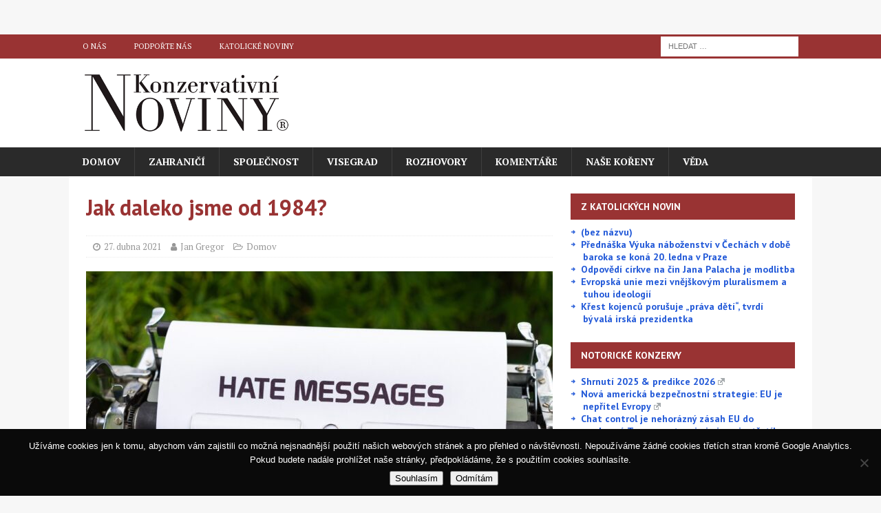

--- FILE ---
content_type: text/html; charset=utf-8
request_url: https://disqus.com/embed/comments/?base=default&f=konzervativni-noviny&t_i=9983%20https%3A%2F%2Fwww.konzervativninoviny.cz%2F%3Fp%3D9983&t_u=https%3A%2F%2Fwww.konzervativninoviny.cz%2Fjak-daleko-jsme-od-1984%2F&t_e=Jak%20daleko%20jsme%20od%201984%3F&t_d=Jak%20daleko%20jsme%20od%201984%3F%20%E2%80%93%20Konzervativn%C3%AD%20noviny&t_t=Jak%20daleko%20jsme%20od%201984%3F&s_o=default
body_size: 8237
content:
<!DOCTYPE html>

<html lang="cs" dir="ltr" class="not-supported type-">

<head>
    <title>Komentáře na Disqus</title>

    
    <meta name="viewport" content="width=device-width, initial-scale=1, maximum-scale=1, user-scalable=no">
    <meta http-equiv="X-UA-Compatible" content="IE=edge"/>

    <style>
        .alert--warning {
            border-radius: 3px;
            padding: 10px 15px;
            margin-bottom: 10px;
            background-color: #FFE070;
            color: #A47703;
        }

        .alert--warning a,
        .alert--warning a:hover,
        .alert--warning strong {
            color: #A47703;
            font-weight: bold;
        }

        .alert--error p,
        .alert--warning p {
            margin-top: 5px;
            margin-bottom: 5px;
        }
        
        </style>
    
    <style>
        
        html, body {
            overflow-y: auto;
            height: 100%;
        }
        

        #error {
            display: none;
        }

        .clearfix:after {
            content: "";
            display: block;
            height: 0;
            clear: both;
            visibility: hidden;
        }

        
    </style>

</head>
<body>
    

    
    <div id="error" class="alert--error">
        <p>Disqus aplikaci se nepodařilo zobrazit. Jste-li administrátor, prosím shlédněte náš<a href="https://docs.disqus.com/help/83/"> návod co dělat při těchto potížích</a>.</p>
    </div>

    
    <script type="text/json" id="disqus-forumData">{"session":{"canModerate":false,"audienceSyncVerified":false,"canReply":true,"mustVerify":false,"recaptchaPublicKey":"6LfHFZceAAAAAIuuLSZamKv3WEAGGTgqB_E7G7f3","mustVerifyEmail":false},"forum":{"aetBannerConfirmation":null,"founder":"244079301","twitterName":null,"commentsLinkOne":"1 koment\u00e1\u0159","guidelines":null,"disableDisqusBrandingOnPolls":false,"commentsLinkZero":"\u017d\u00e1dn\u00e9 koment\u00e1\u0159e","disableDisqusBranding":false,"id":"konzervativni-noviny","createdAt":"2020-06-28T12:54:02.860661","category":"News","aetBannerEnabled":false,"aetBannerTitle":null,"raw_guidelines":null,"initialCommentCount":null,"votingType":null,"daysUnapproveNewUsers":null,"installCompleted":true,"moderatorBadgeText":"","commentPolicyText":"Redakce si vyhrazuje pr\u00e1vo mazat p\u0159\u00edsp\u011bvky poru\u0161uj\u00edc\u00ed pravidla slu\u0161nosti, p\u0159\u00edpadn\u011b blokovat opakovan\u00e9 h\u0159\u00ed\u0161n\u00edky.","aetEnabled":false,"channel":null,"sort":4,"description":null,"organizationHasBadges":true,"newPolicy":true,"raw_description":null,"customFont":null,"language":"cs","adsReviewStatus":1,"commentsPlaceholderTextEmpty":null,"daysAlive":0,"forumCategory":{"date_added":"2016-01-28T01:54:31","id":7,"name":"News"},"linkColor":null,"colorScheme":"light","pk":"6222607","commentsPlaceholderTextPopulated":null,"permissions":{},"commentPolicyLink":null,"aetBannerDescription":null,"favicon":{"permalink":"https://disqus.com/api/forums/favicons/konzervativni-noviny.jpg","cache":"//a.disquscdn.com/1763052994/images/favicon-default.png"},"name":"Konzervativn\u00ed noviny ","commentsLinkMultiple":"Koment\u00e1\u0159\u016f: {num}","settings":{"threadRatingsEnabled":false,"adsDRNativeEnabled":false,"behindClickEnabled":false,"disable3rdPartyTrackers":false,"adsVideoEnabled":false,"adsProductVideoEnabled":false,"adsPositionBottomEnabled":false,"ssoRequired":false,"contextualAiPollsEnabled":false,"unapproveLinks":true,"adsPositionRecommendationsEnabled":false,"adsEnabled":false,"adsProductLinksThumbnailsEnabled":false,"hasCustomAvatar":false,"organicDiscoveryEnabled":true,"adsProductDisplayEnabled":false,"adsProductLinksEnabled":false,"audienceSyncEnabled":false,"threadReactionsEnabled":true,"linkAffiliationEnabled":true,"adsPositionAiPollsEnabled":false,"disableSocialShare":false,"adsPositionTopEnabled":false,"adsProductStoriesEnabled":false,"sidebarEnabled":false,"adultContent":false,"allowAnonVotes":false,"gifPickerEnabled":true,"mustVerify":true,"badgesEnabled":false,"mustVerifyEmail":true,"allowAnonPost":false,"unapproveNewUsersEnabled":false,"mediaembedEnabled":true,"aiPollsEnabled":false,"userIdentityDisabled":false,"adsPositionPollEnabled":false,"discoveryLocked":false,"validateAllPosts":false,"adsSettingsLocked":false,"isVIP":false,"adsPositionInthreadEnabled":false},"organizationId":4515732,"typeface":"sans-serif","url":"https://www.konzervativninoviny.cz","daysThreadAlive":0,"avatar":{"small":{"permalink":"https://disqus.com/api/forums/avatars/konzervativni-noviny.jpg?size=32","cache":"//a.disquscdn.com/1763052994/images/noavatar32.png"},"large":{"permalink":"https://disqus.com/api/forums/avatars/konzervativni-noviny.jpg?size=92","cache":"//a.disquscdn.com/1763052994/images/noavatar92.png"}},"signedUrl":"https://disq.us/?url=https%3A%2F%2Fwww.konzervativninoviny.cz&key=CWxPHA1kpjmDDzQsPcjzDQ"}}</script>

    <div id="postCompatContainer"><div class="comment__wrapper"><div class="comment__name clearfix"><img class="comment__avatar" src="https://c.disquscdn.com/uploads/users/11545/8706/avatar92.jpg?1428604564" width="32" height="32" /><strong><a href="">pavel v</a></strong> &bull; před 4 roky
        </div><div class="comment__content"><p>Jan Gregor se narodil v roce 1975. Nemá tedy zkušenost s komunistickou totalitou. Jinak by se neodvážil srovnávat náš politický režim s tím, co popsal Orwell v románu 1984. Já jsem však totalitu zažil. Charakteristická byla permanentní atmosféra strachu a vzájemné nedůvěry mezi lidmi. Jaké bylo moje překvapení, když jsem po roce 1989 zjistil, že můj přítel byl agentem StB. Vystoupit veřejně s názorem, který by kritizoval vládnoucí režim, nepřipadalo v úvahu. Okamžitě následovaly sankce. Proto vznikl VONS - komunisté zaměřili perzekuci na málo známé lidi, kde nehrozila kritika ze strany OBSE. Román 1984 se hodně podobal skutečnosti. Pokud Jan Gregor srovnává současný stav s románem 1984, dopouští se urážky lidí, kteří v totalitě trpěli. Doporučil bych mu jako ozdravnou kůru pro jeho svědomí rok v Severní Koreji.</p></div></div><div class="comment__wrapper"><div class="comment__name clearfix"><img class="comment__avatar" src="https://c.disquscdn.com/uploads/users/36276/785/avatar92.jpg?1671983223" width="32" height="32" /><strong><a href="">Peter</a></strong> &bull; před 4 roky
        </div><div class="comment__content"><p>Tak v prvom rade, autor iba kladie rečnícku otázku v titulku, viac Orwellov román nespomína.<br>Ak ste teda správne spravodajsky popracovali a rok jeho narodenia sedí, tak má skúsenosť s režimom pred rokom 1989. Násťroční už vedia a vidia...<br>A ozdravná kúra v KĽDR by nezaškodila vám, nakoĺko obhajovať všetok ten marazmus jeho bagatelizovaním, no to chce dobrý žalúdok.</p></div></div><div class="comment__wrapper"><div class="comment__name clearfix"><img class="comment__avatar" src="//a.disquscdn.com/1763052994/images/noavatar92.png" width="32" height="32" /><strong><a href="">Stanislav Kneifl</a></strong> &bull; před 4 roky
        </div><div class="comment__content"><p>Podle organizace The Free Speech Union je za posledních 6 let jen v Anglii a Walesu evidováno 120 tisíc tzv. non crime hate incidents (verbálních incidentů z nenávisti), které neporušují žádný zákon. Kvůli nim jsou však lidé policejně vyšetřováni a tyto incidenty zůstávají v jejich záznamech, takže firma, která je např. zvažuje zaměstnat, si je může vyjet a přijetí si rozmyslet.</p></div></div><div class="comment__wrapper"><div class="comment__name clearfix"><img class="comment__avatar" src="https://c.disquscdn.com/uploads/users/11545/8706/avatar92.jpg?1428604564" width="32" height="32" /><strong><a href="">pavel v</a></strong> &bull; před 4 roky
        </div><div class="comment__content"><p>Policejní záznamy, o nichž mluvíte, pokud vůbec existují, nejsou veřejné.</p></div></div><div class="comment__wrapper"><div class="comment__name clearfix"><img class="comment__avatar" src="https://c.disquscdn.com/uploads/users/11999/7225/avatar92.jpg?1629843001" width="32" height="32" /><strong><a href="">Stanislav Kneifl</a></strong> &bull; před 4 roky
        </div><div class="comment__content"><p>Vy si tu naši svobodnou západní civilizaci příliš idealizujete.<br>.<br><a href="https://disq.us/url?url=https%3A%2F%2Fwww.app.college.police.uk%2Fapp-content%2Fmajor-investigation-and-public-protection%2Fhate-crime%2Fresponding-to-non-crime-hate-incidents%2F%23recording-non-crime-hate-incidents%3AypUBPoxS_rLvv38Ai2f6LYAdfSM&amp;cuid=6222607" rel="nofollow noopener" target="_blank" title="https://www.app.college.police.uk/app-content/major-investigation-and-public-protection/hate-crime/responding-to-non-crime-hate-incidents/#recording-non-crime-hate-incidents">https://www.app.college.pol...</a></p><p>Doporučuji zejména poslední odstavec:</p><p>Disclosure and Barring Service checks<br>A current or prospective employer may request an enhanced Disclosure and Barring Service (DBS) check as part of their employment and/or recruitment processes. This may include records relating to non-crime hate incidents.</p></div></div><div class="comment__wrapper"><div class="comment__name clearfix"><img class="comment__avatar" src="//a.disquscdn.com/1763052994/images/noavatar92.png" width="32" height="32" /><strong><a href="">Stanislav Kneifl</a></strong> &bull; před 4 roky
        </div><div class="comment__content"><p>Není třeba jezdit tak daleko. Ve Skotsku už jsou trestné i slovní projevy pronesené v soukromí, takže stačí nedat si pozor na ústa před dostatečně uvědomělou ratolestí a máte problém. To za komunismu ještě mohli lidé doma říkat, co chtěli.<br>V Německu velká část obyvatel uvádí, že se bojí před ostatními lidmi projevit svůj názor.<br>V Americe 15 % Trumpových voličů uvedlo, že se ke své volbě nemohou přiznat ani uvnitř rodiny.<br>Ještě v románu 1984 nejsme, ale už to není daleko...</p></div></div><div class="comment__wrapper"><div class="comment__name clearfix"><img class="comment__avatar" src="https://c.disquscdn.com/uploads/users/11545/8706/avatar92.jpg?1428604564" width="32" height="32" /><strong><a href="">pavel v</a></strong> &bull; před 4 roky
        </div><div class="comment__content"><p>Nixonova a Kissingerova politika détente vyvrcholila v roce 1975 konferencí o bezpečnosti a spolupráci v Evropě, která vypracovala Helsinské dohody. Jejich obsahem byla i lidská práva. Západ toho využíval, aby ukázal, že občané "socialistického tábora" jsou fakticky něco jako otroci. V Rudém právu byl opačný narativ. Podle něj porušoval lidská práva Západ a to především v USA, kde "Američané bili černochy a indiány". V roce 1972 navštívila Československo černá feministická aktivistka Angela Davisová a komunistická strana s ní uspořádala řadu mítinků, aby se "pracující lid dozvěděl o porušování lidských práv v USA" z první ruky. Davisová nebyla jediná. Řada levicových novinářů psala o nedostatcích západní demokracie. Tyto články byly hojně využívány komunistickou propagandou. Dodávaly jí věrohodnosti - vždyť ta propaganda jen citovala to, k čemu se Američané sami přiznávali.</p><p>Válečné napadení Ukrajiny a anšlus Krymu znamenalo návrat studené války, které se dnes říká válka hybridní. Rusko opět kritizuje Západ jako nespravedlivou společnost. Vy v této válce plníte úlohu Angely Davisové. Trpícími pro změnu nejsou v USA černoši, nýbrž bílí "pracující". Averze vůči Západu je však u vás a vašich čtenářů stále stejná.</p></div></div><div class="comment__wrapper"><div class="comment__name clearfix"><img class="comment__avatar" src="//a.disquscdn.com/1763052994/images/noavatar92.png" width="32" height="32" /><strong><a href="">Stanislav Kneifl</a></strong> &bull; před 4 roky
        </div><div class="comment__content"><p>Opět jste zapomněl pátou kolonu. Měl byste si zopakovat školení z diskusního whataboutismu...</p></div></div><div class="comment__wrapper"><div class="comment__name clearfix"><img class="comment__avatar" src="https://c.disquscdn.com/uploads/users/11545/8706/avatar92.jpg?1428604564" width="32" height="32" /><strong><a href="">pavel v</a></strong> &bull; před 4 roky
        </div><div class="comment__content"><p>Výraz whataboutismus se proslavil dobách studené války a byl to argumentační faul hojně používaný Ruskem. Ideálně ho vystihuje tento dobový vtip: "USA: Kolik je v SSSR plat kvalifikovaného dělníka? SSSR: A vy zase bijete černochy." Takže jestli jsem vás dobře pochopil, já používám whataboutismus naruby - obhajuji dekadentní Západ proti vašemu nevinnému Rusku úhybným manévrem.</p><p>Uvědomujete si vůbec, že Rusko proti nám vede hybridní válku a že vy jste v té válce jeho spojencem? Opravdu si myslíte, že jsme blízko totality líčené v románu 1984, jak píše autor? Vždyť on sám popisuje případy, kdy byl člověk obviněný LGBT aktivisty soudem osvobozen. Avšak v románě 1984 má totalitní moc soudy ve svých drápech. Uznejte už konečně, že pokud si autor myslí, že Západ má totalitní systém, je zcela mimo.</p></div></div><div class="comment__wrapper"><div class="comment__name clearfix"><img class="comment__avatar" src="//a.disquscdn.com/1763052994/images/noavatar92.png" width="32" height="32" /><strong><a href="">Stanislav Kneifl</a></strong> &bull; před 4 roky
        </div><div class="comment__content"><p>Whataboutismus tedy přesně odpovídá tomu, co tady předvádíte vy. EU omezuje svobodu projevu? Rusové vedou hybridní válku. V Americe levice ovládla univerzity a zabetonovává své pozice u moci? Rusové vedou hybridní válku. Trump není fašista? Rusové vedou hybridní válku. QED.</p></div></div><div class="comment__wrapper"><div class="comment__name clearfix"><img class="comment__avatar" src="https://c.disquscdn.com/uploads/users/11545/8706/avatar92.jpg?1428604564" width="32" height="32" /><strong><a href="">pavel v</a></strong> &bull; před 4 roky
        </div><div class="comment__content"><p>Pane Kneifle, podstata whataboutismu používaného komunisty byla jiná. Když západní politici upozorňovali na nespravedlnosti komunismu, komunisté odpovídali upozorněním na nespravedlnosti z americké historie, které v té době již neexistovaly. Jako v tomto vtipu: "Manžel: Opravdu si nemůžeme dovolit norkový kožich. Pracuji 12 hodin denně a i tak máme sotva na nájem. Manželka: A na tu mladou servírku před desíti lety jsi peníze měl, co?"</p><p>Vy tvrdíte, že Západ se blíží k totalitě, ale o Rusku se slovem nezmíníte. Já říkám: Jestli jsou na Západě nějaké problémy, tak v Rusku jsou 100x větší. Tak proč podporujete ruskou kritiku Západu?</p></div></div><div class="comment__wrapper"><div class="comment__name clearfix"><img class="comment__avatar" src="//a.disquscdn.com/1763052994/images/noavatar92.png" width="32" height="32" /><strong><a href="">Stanislav Kneifl</a></strong> &bull; před 4 roky
        </div><div class="comment__content"><p>A já říkám: jestli nám Rusko působí nějaké problémy, tak západní progresivismus působí 100x větší. A tohle číslo je z mé i vaší strany pouhý názor, nikoli fakt. Proto bych doporučoval, ať se každý věnujeme tomu, co považujeme za větší problém...</p></div></div><div class="comment__wrapper"><div class="comment__name clearfix"><img class="comment__avatar" src="https://c.disquscdn.com/uploads/users/13567/908/avatar92.jpg?1418588726" width="32" height="32" /><strong><a href="">Vitezslav</a></strong> &bull; před 4 roky
        </div><div class="comment__content"><p>Le  Pen vyhrála volby, bohužel ty volby budou zfixlovane aby nevyhrala. Četli jste to o těch důstojníci co chtějí udělat puč na macrona ? Jsme už ve válce, ale media vám to ještě neřekla.</p></div></div><div class="comment__wrapper"><div class="comment__name clearfix"><img class="comment__avatar" src="https://c.disquscdn.com/uploads/users/11545/8706/avatar92.jpg?1428604564" width="32" height="32" /><strong><a href="">pavel v</a></strong> &bull; před 4 roky
        </div><div class="comment__content"><p>Autor umně mate čtenáře. Říká, že Evropská komise chce rozšířit katalog nenávistných prohlášení o takové, které jsou zaměřeny proti sexuálním menšinám. Jako příklad však uvádí materiál Rady Evropy. Rada Evropy však s EU nemá nic společného. Jejím členem je i Rusko.</p><p>V Evropské komisi je specialistkou na danou problematiku naše Věra Jourová. Dezinformační weby ji nazývají "královnou cenzury". Největší objem nenávisti se objevuje na internetu, zejména pak na sociálních sítích. V minulosti sociální sítě přijaly etický kodex vycházející z rozhodnutí Rady EU  2008/913/SVV. Na téma hate speech je tam uvedeno:</p><p>Určité formy chování nastíněné níže jsou trestné jako trestné činy:</p><p>- veřejné podněcování k násilí nebo nenávisti namířené proti skupině osob nebo proti příslušníkovi této skupiny vymezené podle rasy, barvy pleti, náboženského vyznání nebo národnostního či etnického původu;</p><p>- výše uvedený trestný čin, pokud je proveden prostřednictvím veřejného rozšiřování nebo distribuce tiskovin, obrazového nebo jiného materiálu;</p><p>-veřejné schvalování, popírání nebo hrubé zlehčování zločinů genocidia, zločinů proti lidskosti a válečných zločinů vymezených ve statutu Mezinárodního trestního soudu (články 6, 7 a 8) a zločinů vymezených ve článku 6 Charty Mezinárodního vojenského tribunálu, jsou-li projevy jednání takové, že mohou vést k podněcování k násilí nebo nenávisti proti této skupině osob nebo proti příslušníkovi této skupiny.</p><p>Nově Evropsaká komise vydala návrh na potírání vadného obsahu na internetu Akt o digitálních službách. Ten rozlišuje mezi nezákonným obsahem a škodlivým obsahem. Nezákonný obsah (dětská pornografie, terorismus, rasismus, drogy) bude síť povinna neprodleně mazat. Škodlivý obsah (dezinformace) mazán nebude, sociální síť však bude povinna zamezit jeho šíření. Sociální sítě nebudou povinny vadný obsah vyhledávat, ale budou muset reagovat na upozornění. Proti smazání či blokování obsahu se jeho autor bude moci odvolat k národnímu regulátorovi (soudu).</p><p>Závěrem: Evropská unie nepřijala žádnou směrnici definující nenávistný projev vůči LGBTQ komunitě.</p><p>In IUSTITIA provedla průzkum a vydala zprávu NENÁVIST NA SOCIÁLNÍCH SÍTÍCH (k dohledání na internetu). Výsledky: 37% - nenávist vůči uprchlíkům, 24% - nenávist vůči muslimům nebo židům, 19% proti Romům, 15% - politické přesvědčení, 1 případ -sexuální orientace.</p><p>Ukázka (video): "Stoupá rom za romem, sieg heil. sieg heil, komínovým otvorem, sieg heil, sieg heil." Nebo další: "Plynové komory místo podpory je vaše poslední stanice. Kurvy černý spadla klec, čeká na vás všechny pec."</p></div></div><div class="comment__wrapper"><div class="comment__name clearfix"><img class="comment__avatar" src="https://c.disquscdn.com/uploads/users/11999/7225/avatar92.jpg?1629843001" width="32" height="32" /><strong><a href="">Stanislav Kneifl</a></strong> &bull; před 4 roky
        </div><div class="comment__content"><p>Jste si úplně jistý, že názor EK na to, co všechno je hate speech, se od roku 2008 neposunul ani o milimetr?</p></div></div><div class="comment__wrapper"><div class="comment__name clearfix"><img class="comment__avatar" src="https://c.disquscdn.com/uploads/users/11545/8706/avatar92.jpg?1428604564" width="32" height="32" /><strong><a href="">pavel v</a></strong> &bull; před 4 roky
        </div><div class="comment__content"><p>And what about you?</p></div></div></div>


    <div id="fixed-content"></div>

    
        <script type="text/javascript">
          var embedv2assets = window.document.createElement('script');
          embedv2assets.src = 'https://c.disquscdn.com/embedv2/latest/embedv2.js';
          embedv2assets.async = true;

          window.document.body.appendChild(embedv2assets);
        </script>
    



    
</body>
</html>


--- FILE ---
content_type: text/html; charset=utf-8
request_url: https://www.google.com/recaptcha/api2/anchor?ar=1&k=6Le5WqUrAAAAAIZNzEFtj_UaVepzdkj3Ultjkqha&co=aHR0cHM6Ly93d3cua29uemVydmF0aXZuaW5vdmlueS5jejo0NDM.&hl=en&v=PoyoqOPhxBO7pBk68S4YbpHZ&size=invisible&anchor-ms=20000&execute-ms=30000&cb=vjlha426617q
body_size: 49268
content:
<!DOCTYPE HTML><html dir="ltr" lang="en"><head><meta http-equiv="Content-Type" content="text/html; charset=UTF-8">
<meta http-equiv="X-UA-Compatible" content="IE=edge">
<title>reCAPTCHA</title>
<style type="text/css">
/* cyrillic-ext */
@font-face {
  font-family: 'Roboto';
  font-style: normal;
  font-weight: 400;
  font-stretch: 100%;
  src: url(//fonts.gstatic.com/s/roboto/v48/KFO7CnqEu92Fr1ME7kSn66aGLdTylUAMa3GUBHMdazTgWw.woff2) format('woff2');
  unicode-range: U+0460-052F, U+1C80-1C8A, U+20B4, U+2DE0-2DFF, U+A640-A69F, U+FE2E-FE2F;
}
/* cyrillic */
@font-face {
  font-family: 'Roboto';
  font-style: normal;
  font-weight: 400;
  font-stretch: 100%;
  src: url(//fonts.gstatic.com/s/roboto/v48/KFO7CnqEu92Fr1ME7kSn66aGLdTylUAMa3iUBHMdazTgWw.woff2) format('woff2');
  unicode-range: U+0301, U+0400-045F, U+0490-0491, U+04B0-04B1, U+2116;
}
/* greek-ext */
@font-face {
  font-family: 'Roboto';
  font-style: normal;
  font-weight: 400;
  font-stretch: 100%;
  src: url(//fonts.gstatic.com/s/roboto/v48/KFO7CnqEu92Fr1ME7kSn66aGLdTylUAMa3CUBHMdazTgWw.woff2) format('woff2');
  unicode-range: U+1F00-1FFF;
}
/* greek */
@font-face {
  font-family: 'Roboto';
  font-style: normal;
  font-weight: 400;
  font-stretch: 100%;
  src: url(//fonts.gstatic.com/s/roboto/v48/KFO7CnqEu92Fr1ME7kSn66aGLdTylUAMa3-UBHMdazTgWw.woff2) format('woff2');
  unicode-range: U+0370-0377, U+037A-037F, U+0384-038A, U+038C, U+038E-03A1, U+03A3-03FF;
}
/* math */
@font-face {
  font-family: 'Roboto';
  font-style: normal;
  font-weight: 400;
  font-stretch: 100%;
  src: url(//fonts.gstatic.com/s/roboto/v48/KFO7CnqEu92Fr1ME7kSn66aGLdTylUAMawCUBHMdazTgWw.woff2) format('woff2');
  unicode-range: U+0302-0303, U+0305, U+0307-0308, U+0310, U+0312, U+0315, U+031A, U+0326-0327, U+032C, U+032F-0330, U+0332-0333, U+0338, U+033A, U+0346, U+034D, U+0391-03A1, U+03A3-03A9, U+03B1-03C9, U+03D1, U+03D5-03D6, U+03F0-03F1, U+03F4-03F5, U+2016-2017, U+2034-2038, U+203C, U+2040, U+2043, U+2047, U+2050, U+2057, U+205F, U+2070-2071, U+2074-208E, U+2090-209C, U+20D0-20DC, U+20E1, U+20E5-20EF, U+2100-2112, U+2114-2115, U+2117-2121, U+2123-214F, U+2190, U+2192, U+2194-21AE, U+21B0-21E5, U+21F1-21F2, U+21F4-2211, U+2213-2214, U+2216-22FF, U+2308-230B, U+2310, U+2319, U+231C-2321, U+2336-237A, U+237C, U+2395, U+239B-23B7, U+23D0, U+23DC-23E1, U+2474-2475, U+25AF, U+25B3, U+25B7, U+25BD, U+25C1, U+25CA, U+25CC, U+25FB, U+266D-266F, U+27C0-27FF, U+2900-2AFF, U+2B0E-2B11, U+2B30-2B4C, U+2BFE, U+3030, U+FF5B, U+FF5D, U+1D400-1D7FF, U+1EE00-1EEFF;
}
/* symbols */
@font-face {
  font-family: 'Roboto';
  font-style: normal;
  font-weight: 400;
  font-stretch: 100%;
  src: url(//fonts.gstatic.com/s/roboto/v48/KFO7CnqEu92Fr1ME7kSn66aGLdTylUAMaxKUBHMdazTgWw.woff2) format('woff2');
  unicode-range: U+0001-000C, U+000E-001F, U+007F-009F, U+20DD-20E0, U+20E2-20E4, U+2150-218F, U+2190, U+2192, U+2194-2199, U+21AF, U+21E6-21F0, U+21F3, U+2218-2219, U+2299, U+22C4-22C6, U+2300-243F, U+2440-244A, U+2460-24FF, U+25A0-27BF, U+2800-28FF, U+2921-2922, U+2981, U+29BF, U+29EB, U+2B00-2BFF, U+4DC0-4DFF, U+FFF9-FFFB, U+10140-1018E, U+10190-1019C, U+101A0, U+101D0-101FD, U+102E0-102FB, U+10E60-10E7E, U+1D2C0-1D2D3, U+1D2E0-1D37F, U+1F000-1F0FF, U+1F100-1F1AD, U+1F1E6-1F1FF, U+1F30D-1F30F, U+1F315, U+1F31C, U+1F31E, U+1F320-1F32C, U+1F336, U+1F378, U+1F37D, U+1F382, U+1F393-1F39F, U+1F3A7-1F3A8, U+1F3AC-1F3AF, U+1F3C2, U+1F3C4-1F3C6, U+1F3CA-1F3CE, U+1F3D4-1F3E0, U+1F3ED, U+1F3F1-1F3F3, U+1F3F5-1F3F7, U+1F408, U+1F415, U+1F41F, U+1F426, U+1F43F, U+1F441-1F442, U+1F444, U+1F446-1F449, U+1F44C-1F44E, U+1F453, U+1F46A, U+1F47D, U+1F4A3, U+1F4B0, U+1F4B3, U+1F4B9, U+1F4BB, U+1F4BF, U+1F4C8-1F4CB, U+1F4D6, U+1F4DA, U+1F4DF, U+1F4E3-1F4E6, U+1F4EA-1F4ED, U+1F4F7, U+1F4F9-1F4FB, U+1F4FD-1F4FE, U+1F503, U+1F507-1F50B, U+1F50D, U+1F512-1F513, U+1F53E-1F54A, U+1F54F-1F5FA, U+1F610, U+1F650-1F67F, U+1F687, U+1F68D, U+1F691, U+1F694, U+1F698, U+1F6AD, U+1F6B2, U+1F6B9-1F6BA, U+1F6BC, U+1F6C6-1F6CF, U+1F6D3-1F6D7, U+1F6E0-1F6EA, U+1F6F0-1F6F3, U+1F6F7-1F6FC, U+1F700-1F7FF, U+1F800-1F80B, U+1F810-1F847, U+1F850-1F859, U+1F860-1F887, U+1F890-1F8AD, U+1F8B0-1F8BB, U+1F8C0-1F8C1, U+1F900-1F90B, U+1F93B, U+1F946, U+1F984, U+1F996, U+1F9E9, U+1FA00-1FA6F, U+1FA70-1FA7C, U+1FA80-1FA89, U+1FA8F-1FAC6, U+1FACE-1FADC, U+1FADF-1FAE9, U+1FAF0-1FAF8, U+1FB00-1FBFF;
}
/* vietnamese */
@font-face {
  font-family: 'Roboto';
  font-style: normal;
  font-weight: 400;
  font-stretch: 100%;
  src: url(//fonts.gstatic.com/s/roboto/v48/KFO7CnqEu92Fr1ME7kSn66aGLdTylUAMa3OUBHMdazTgWw.woff2) format('woff2');
  unicode-range: U+0102-0103, U+0110-0111, U+0128-0129, U+0168-0169, U+01A0-01A1, U+01AF-01B0, U+0300-0301, U+0303-0304, U+0308-0309, U+0323, U+0329, U+1EA0-1EF9, U+20AB;
}
/* latin-ext */
@font-face {
  font-family: 'Roboto';
  font-style: normal;
  font-weight: 400;
  font-stretch: 100%;
  src: url(//fonts.gstatic.com/s/roboto/v48/KFO7CnqEu92Fr1ME7kSn66aGLdTylUAMa3KUBHMdazTgWw.woff2) format('woff2');
  unicode-range: U+0100-02BA, U+02BD-02C5, U+02C7-02CC, U+02CE-02D7, U+02DD-02FF, U+0304, U+0308, U+0329, U+1D00-1DBF, U+1E00-1E9F, U+1EF2-1EFF, U+2020, U+20A0-20AB, U+20AD-20C0, U+2113, U+2C60-2C7F, U+A720-A7FF;
}
/* latin */
@font-face {
  font-family: 'Roboto';
  font-style: normal;
  font-weight: 400;
  font-stretch: 100%;
  src: url(//fonts.gstatic.com/s/roboto/v48/KFO7CnqEu92Fr1ME7kSn66aGLdTylUAMa3yUBHMdazQ.woff2) format('woff2');
  unicode-range: U+0000-00FF, U+0131, U+0152-0153, U+02BB-02BC, U+02C6, U+02DA, U+02DC, U+0304, U+0308, U+0329, U+2000-206F, U+20AC, U+2122, U+2191, U+2193, U+2212, U+2215, U+FEFF, U+FFFD;
}
/* cyrillic-ext */
@font-face {
  font-family: 'Roboto';
  font-style: normal;
  font-weight: 500;
  font-stretch: 100%;
  src: url(//fonts.gstatic.com/s/roboto/v48/KFO7CnqEu92Fr1ME7kSn66aGLdTylUAMa3GUBHMdazTgWw.woff2) format('woff2');
  unicode-range: U+0460-052F, U+1C80-1C8A, U+20B4, U+2DE0-2DFF, U+A640-A69F, U+FE2E-FE2F;
}
/* cyrillic */
@font-face {
  font-family: 'Roboto';
  font-style: normal;
  font-weight: 500;
  font-stretch: 100%;
  src: url(//fonts.gstatic.com/s/roboto/v48/KFO7CnqEu92Fr1ME7kSn66aGLdTylUAMa3iUBHMdazTgWw.woff2) format('woff2');
  unicode-range: U+0301, U+0400-045F, U+0490-0491, U+04B0-04B1, U+2116;
}
/* greek-ext */
@font-face {
  font-family: 'Roboto';
  font-style: normal;
  font-weight: 500;
  font-stretch: 100%;
  src: url(//fonts.gstatic.com/s/roboto/v48/KFO7CnqEu92Fr1ME7kSn66aGLdTylUAMa3CUBHMdazTgWw.woff2) format('woff2');
  unicode-range: U+1F00-1FFF;
}
/* greek */
@font-face {
  font-family: 'Roboto';
  font-style: normal;
  font-weight: 500;
  font-stretch: 100%;
  src: url(//fonts.gstatic.com/s/roboto/v48/KFO7CnqEu92Fr1ME7kSn66aGLdTylUAMa3-UBHMdazTgWw.woff2) format('woff2');
  unicode-range: U+0370-0377, U+037A-037F, U+0384-038A, U+038C, U+038E-03A1, U+03A3-03FF;
}
/* math */
@font-face {
  font-family: 'Roboto';
  font-style: normal;
  font-weight: 500;
  font-stretch: 100%;
  src: url(//fonts.gstatic.com/s/roboto/v48/KFO7CnqEu92Fr1ME7kSn66aGLdTylUAMawCUBHMdazTgWw.woff2) format('woff2');
  unicode-range: U+0302-0303, U+0305, U+0307-0308, U+0310, U+0312, U+0315, U+031A, U+0326-0327, U+032C, U+032F-0330, U+0332-0333, U+0338, U+033A, U+0346, U+034D, U+0391-03A1, U+03A3-03A9, U+03B1-03C9, U+03D1, U+03D5-03D6, U+03F0-03F1, U+03F4-03F5, U+2016-2017, U+2034-2038, U+203C, U+2040, U+2043, U+2047, U+2050, U+2057, U+205F, U+2070-2071, U+2074-208E, U+2090-209C, U+20D0-20DC, U+20E1, U+20E5-20EF, U+2100-2112, U+2114-2115, U+2117-2121, U+2123-214F, U+2190, U+2192, U+2194-21AE, U+21B0-21E5, U+21F1-21F2, U+21F4-2211, U+2213-2214, U+2216-22FF, U+2308-230B, U+2310, U+2319, U+231C-2321, U+2336-237A, U+237C, U+2395, U+239B-23B7, U+23D0, U+23DC-23E1, U+2474-2475, U+25AF, U+25B3, U+25B7, U+25BD, U+25C1, U+25CA, U+25CC, U+25FB, U+266D-266F, U+27C0-27FF, U+2900-2AFF, U+2B0E-2B11, U+2B30-2B4C, U+2BFE, U+3030, U+FF5B, U+FF5D, U+1D400-1D7FF, U+1EE00-1EEFF;
}
/* symbols */
@font-face {
  font-family: 'Roboto';
  font-style: normal;
  font-weight: 500;
  font-stretch: 100%;
  src: url(//fonts.gstatic.com/s/roboto/v48/KFO7CnqEu92Fr1ME7kSn66aGLdTylUAMaxKUBHMdazTgWw.woff2) format('woff2');
  unicode-range: U+0001-000C, U+000E-001F, U+007F-009F, U+20DD-20E0, U+20E2-20E4, U+2150-218F, U+2190, U+2192, U+2194-2199, U+21AF, U+21E6-21F0, U+21F3, U+2218-2219, U+2299, U+22C4-22C6, U+2300-243F, U+2440-244A, U+2460-24FF, U+25A0-27BF, U+2800-28FF, U+2921-2922, U+2981, U+29BF, U+29EB, U+2B00-2BFF, U+4DC0-4DFF, U+FFF9-FFFB, U+10140-1018E, U+10190-1019C, U+101A0, U+101D0-101FD, U+102E0-102FB, U+10E60-10E7E, U+1D2C0-1D2D3, U+1D2E0-1D37F, U+1F000-1F0FF, U+1F100-1F1AD, U+1F1E6-1F1FF, U+1F30D-1F30F, U+1F315, U+1F31C, U+1F31E, U+1F320-1F32C, U+1F336, U+1F378, U+1F37D, U+1F382, U+1F393-1F39F, U+1F3A7-1F3A8, U+1F3AC-1F3AF, U+1F3C2, U+1F3C4-1F3C6, U+1F3CA-1F3CE, U+1F3D4-1F3E0, U+1F3ED, U+1F3F1-1F3F3, U+1F3F5-1F3F7, U+1F408, U+1F415, U+1F41F, U+1F426, U+1F43F, U+1F441-1F442, U+1F444, U+1F446-1F449, U+1F44C-1F44E, U+1F453, U+1F46A, U+1F47D, U+1F4A3, U+1F4B0, U+1F4B3, U+1F4B9, U+1F4BB, U+1F4BF, U+1F4C8-1F4CB, U+1F4D6, U+1F4DA, U+1F4DF, U+1F4E3-1F4E6, U+1F4EA-1F4ED, U+1F4F7, U+1F4F9-1F4FB, U+1F4FD-1F4FE, U+1F503, U+1F507-1F50B, U+1F50D, U+1F512-1F513, U+1F53E-1F54A, U+1F54F-1F5FA, U+1F610, U+1F650-1F67F, U+1F687, U+1F68D, U+1F691, U+1F694, U+1F698, U+1F6AD, U+1F6B2, U+1F6B9-1F6BA, U+1F6BC, U+1F6C6-1F6CF, U+1F6D3-1F6D7, U+1F6E0-1F6EA, U+1F6F0-1F6F3, U+1F6F7-1F6FC, U+1F700-1F7FF, U+1F800-1F80B, U+1F810-1F847, U+1F850-1F859, U+1F860-1F887, U+1F890-1F8AD, U+1F8B0-1F8BB, U+1F8C0-1F8C1, U+1F900-1F90B, U+1F93B, U+1F946, U+1F984, U+1F996, U+1F9E9, U+1FA00-1FA6F, U+1FA70-1FA7C, U+1FA80-1FA89, U+1FA8F-1FAC6, U+1FACE-1FADC, U+1FADF-1FAE9, U+1FAF0-1FAF8, U+1FB00-1FBFF;
}
/* vietnamese */
@font-face {
  font-family: 'Roboto';
  font-style: normal;
  font-weight: 500;
  font-stretch: 100%;
  src: url(//fonts.gstatic.com/s/roboto/v48/KFO7CnqEu92Fr1ME7kSn66aGLdTylUAMa3OUBHMdazTgWw.woff2) format('woff2');
  unicode-range: U+0102-0103, U+0110-0111, U+0128-0129, U+0168-0169, U+01A0-01A1, U+01AF-01B0, U+0300-0301, U+0303-0304, U+0308-0309, U+0323, U+0329, U+1EA0-1EF9, U+20AB;
}
/* latin-ext */
@font-face {
  font-family: 'Roboto';
  font-style: normal;
  font-weight: 500;
  font-stretch: 100%;
  src: url(//fonts.gstatic.com/s/roboto/v48/KFO7CnqEu92Fr1ME7kSn66aGLdTylUAMa3KUBHMdazTgWw.woff2) format('woff2');
  unicode-range: U+0100-02BA, U+02BD-02C5, U+02C7-02CC, U+02CE-02D7, U+02DD-02FF, U+0304, U+0308, U+0329, U+1D00-1DBF, U+1E00-1E9F, U+1EF2-1EFF, U+2020, U+20A0-20AB, U+20AD-20C0, U+2113, U+2C60-2C7F, U+A720-A7FF;
}
/* latin */
@font-face {
  font-family: 'Roboto';
  font-style: normal;
  font-weight: 500;
  font-stretch: 100%;
  src: url(//fonts.gstatic.com/s/roboto/v48/KFO7CnqEu92Fr1ME7kSn66aGLdTylUAMa3yUBHMdazQ.woff2) format('woff2');
  unicode-range: U+0000-00FF, U+0131, U+0152-0153, U+02BB-02BC, U+02C6, U+02DA, U+02DC, U+0304, U+0308, U+0329, U+2000-206F, U+20AC, U+2122, U+2191, U+2193, U+2212, U+2215, U+FEFF, U+FFFD;
}
/* cyrillic-ext */
@font-face {
  font-family: 'Roboto';
  font-style: normal;
  font-weight: 900;
  font-stretch: 100%;
  src: url(//fonts.gstatic.com/s/roboto/v48/KFO7CnqEu92Fr1ME7kSn66aGLdTylUAMa3GUBHMdazTgWw.woff2) format('woff2');
  unicode-range: U+0460-052F, U+1C80-1C8A, U+20B4, U+2DE0-2DFF, U+A640-A69F, U+FE2E-FE2F;
}
/* cyrillic */
@font-face {
  font-family: 'Roboto';
  font-style: normal;
  font-weight: 900;
  font-stretch: 100%;
  src: url(//fonts.gstatic.com/s/roboto/v48/KFO7CnqEu92Fr1ME7kSn66aGLdTylUAMa3iUBHMdazTgWw.woff2) format('woff2');
  unicode-range: U+0301, U+0400-045F, U+0490-0491, U+04B0-04B1, U+2116;
}
/* greek-ext */
@font-face {
  font-family: 'Roboto';
  font-style: normal;
  font-weight: 900;
  font-stretch: 100%;
  src: url(//fonts.gstatic.com/s/roboto/v48/KFO7CnqEu92Fr1ME7kSn66aGLdTylUAMa3CUBHMdazTgWw.woff2) format('woff2');
  unicode-range: U+1F00-1FFF;
}
/* greek */
@font-face {
  font-family: 'Roboto';
  font-style: normal;
  font-weight: 900;
  font-stretch: 100%;
  src: url(//fonts.gstatic.com/s/roboto/v48/KFO7CnqEu92Fr1ME7kSn66aGLdTylUAMa3-UBHMdazTgWw.woff2) format('woff2');
  unicode-range: U+0370-0377, U+037A-037F, U+0384-038A, U+038C, U+038E-03A1, U+03A3-03FF;
}
/* math */
@font-face {
  font-family: 'Roboto';
  font-style: normal;
  font-weight: 900;
  font-stretch: 100%;
  src: url(//fonts.gstatic.com/s/roboto/v48/KFO7CnqEu92Fr1ME7kSn66aGLdTylUAMawCUBHMdazTgWw.woff2) format('woff2');
  unicode-range: U+0302-0303, U+0305, U+0307-0308, U+0310, U+0312, U+0315, U+031A, U+0326-0327, U+032C, U+032F-0330, U+0332-0333, U+0338, U+033A, U+0346, U+034D, U+0391-03A1, U+03A3-03A9, U+03B1-03C9, U+03D1, U+03D5-03D6, U+03F0-03F1, U+03F4-03F5, U+2016-2017, U+2034-2038, U+203C, U+2040, U+2043, U+2047, U+2050, U+2057, U+205F, U+2070-2071, U+2074-208E, U+2090-209C, U+20D0-20DC, U+20E1, U+20E5-20EF, U+2100-2112, U+2114-2115, U+2117-2121, U+2123-214F, U+2190, U+2192, U+2194-21AE, U+21B0-21E5, U+21F1-21F2, U+21F4-2211, U+2213-2214, U+2216-22FF, U+2308-230B, U+2310, U+2319, U+231C-2321, U+2336-237A, U+237C, U+2395, U+239B-23B7, U+23D0, U+23DC-23E1, U+2474-2475, U+25AF, U+25B3, U+25B7, U+25BD, U+25C1, U+25CA, U+25CC, U+25FB, U+266D-266F, U+27C0-27FF, U+2900-2AFF, U+2B0E-2B11, U+2B30-2B4C, U+2BFE, U+3030, U+FF5B, U+FF5D, U+1D400-1D7FF, U+1EE00-1EEFF;
}
/* symbols */
@font-face {
  font-family: 'Roboto';
  font-style: normal;
  font-weight: 900;
  font-stretch: 100%;
  src: url(//fonts.gstatic.com/s/roboto/v48/KFO7CnqEu92Fr1ME7kSn66aGLdTylUAMaxKUBHMdazTgWw.woff2) format('woff2');
  unicode-range: U+0001-000C, U+000E-001F, U+007F-009F, U+20DD-20E0, U+20E2-20E4, U+2150-218F, U+2190, U+2192, U+2194-2199, U+21AF, U+21E6-21F0, U+21F3, U+2218-2219, U+2299, U+22C4-22C6, U+2300-243F, U+2440-244A, U+2460-24FF, U+25A0-27BF, U+2800-28FF, U+2921-2922, U+2981, U+29BF, U+29EB, U+2B00-2BFF, U+4DC0-4DFF, U+FFF9-FFFB, U+10140-1018E, U+10190-1019C, U+101A0, U+101D0-101FD, U+102E0-102FB, U+10E60-10E7E, U+1D2C0-1D2D3, U+1D2E0-1D37F, U+1F000-1F0FF, U+1F100-1F1AD, U+1F1E6-1F1FF, U+1F30D-1F30F, U+1F315, U+1F31C, U+1F31E, U+1F320-1F32C, U+1F336, U+1F378, U+1F37D, U+1F382, U+1F393-1F39F, U+1F3A7-1F3A8, U+1F3AC-1F3AF, U+1F3C2, U+1F3C4-1F3C6, U+1F3CA-1F3CE, U+1F3D4-1F3E0, U+1F3ED, U+1F3F1-1F3F3, U+1F3F5-1F3F7, U+1F408, U+1F415, U+1F41F, U+1F426, U+1F43F, U+1F441-1F442, U+1F444, U+1F446-1F449, U+1F44C-1F44E, U+1F453, U+1F46A, U+1F47D, U+1F4A3, U+1F4B0, U+1F4B3, U+1F4B9, U+1F4BB, U+1F4BF, U+1F4C8-1F4CB, U+1F4D6, U+1F4DA, U+1F4DF, U+1F4E3-1F4E6, U+1F4EA-1F4ED, U+1F4F7, U+1F4F9-1F4FB, U+1F4FD-1F4FE, U+1F503, U+1F507-1F50B, U+1F50D, U+1F512-1F513, U+1F53E-1F54A, U+1F54F-1F5FA, U+1F610, U+1F650-1F67F, U+1F687, U+1F68D, U+1F691, U+1F694, U+1F698, U+1F6AD, U+1F6B2, U+1F6B9-1F6BA, U+1F6BC, U+1F6C6-1F6CF, U+1F6D3-1F6D7, U+1F6E0-1F6EA, U+1F6F0-1F6F3, U+1F6F7-1F6FC, U+1F700-1F7FF, U+1F800-1F80B, U+1F810-1F847, U+1F850-1F859, U+1F860-1F887, U+1F890-1F8AD, U+1F8B0-1F8BB, U+1F8C0-1F8C1, U+1F900-1F90B, U+1F93B, U+1F946, U+1F984, U+1F996, U+1F9E9, U+1FA00-1FA6F, U+1FA70-1FA7C, U+1FA80-1FA89, U+1FA8F-1FAC6, U+1FACE-1FADC, U+1FADF-1FAE9, U+1FAF0-1FAF8, U+1FB00-1FBFF;
}
/* vietnamese */
@font-face {
  font-family: 'Roboto';
  font-style: normal;
  font-weight: 900;
  font-stretch: 100%;
  src: url(//fonts.gstatic.com/s/roboto/v48/KFO7CnqEu92Fr1ME7kSn66aGLdTylUAMa3OUBHMdazTgWw.woff2) format('woff2');
  unicode-range: U+0102-0103, U+0110-0111, U+0128-0129, U+0168-0169, U+01A0-01A1, U+01AF-01B0, U+0300-0301, U+0303-0304, U+0308-0309, U+0323, U+0329, U+1EA0-1EF9, U+20AB;
}
/* latin-ext */
@font-face {
  font-family: 'Roboto';
  font-style: normal;
  font-weight: 900;
  font-stretch: 100%;
  src: url(//fonts.gstatic.com/s/roboto/v48/KFO7CnqEu92Fr1ME7kSn66aGLdTylUAMa3KUBHMdazTgWw.woff2) format('woff2');
  unicode-range: U+0100-02BA, U+02BD-02C5, U+02C7-02CC, U+02CE-02D7, U+02DD-02FF, U+0304, U+0308, U+0329, U+1D00-1DBF, U+1E00-1E9F, U+1EF2-1EFF, U+2020, U+20A0-20AB, U+20AD-20C0, U+2113, U+2C60-2C7F, U+A720-A7FF;
}
/* latin */
@font-face {
  font-family: 'Roboto';
  font-style: normal;
  font-weight: 900;
  font-stretch: 100%;
  src: url(//fonts.gstatic.com/s/roboto/v48/KFO7CnqEu92Fr1ME7kSn66aGLdTylUAMa3yUBHMdazQ.woff2) format('woff2');
  unicode-range: U+0000-00FF, U+0131, U+0152-0153, U+02BB-02BC, U+02C6, U+02DA, U+02DC, U+0304, U+0308, U+0329, U+2000-206F, U+20AC, U+2122, U+2191, U+2193, U+2212, U+2215, U+FEFF, U+FFFD;
}

</style>
<link rel="stylesheet" type="text/css" href="https://www.gstatic.com/recaptcha/releases/PoyoqOPhxBO7pBk68S4YbpHZ/styles__ltr.css">
<script nonce="8lSa96F2P0T_3ptQHDuHHw" type="text/javascript">window['__recaptcha_api'] = 'https://www.google.com/recaptcha/api2/';</script>
<script type="text/javascript" src="https://www.gstatic.com/recaptcha/releases/PoyoqOPhxBO7pBk68S4YbpHZ/recaptcha__en.js" nonce="8lSa96F2P0T_3ptQHDuHHw">
      
    </script></head>
<body><div id="rc-anchor-alert" class="rc-anchor-alert"></div>
<input type="hidden" id="recaptcha-token" value="[base64]">
<script type="text/javascript" nonce="8lSa96F2P0T_3ptQHDuHHw">
      recaptcha.anchor.Main.init("[\x22ainput\x22,[\x22bgdata\x22,\x22\x22,\[base64]/[base64]/UltIKytdPWE6KGE8MjA0OD9SW0grK109YT4+NnwxOTI6KChhJjY0NTEyKT09NTUyOTYmJnErMTxoLmxlbmd0aCYmKGguY2hhckNvZGVBdChxKzEpJjY0NTEyKT09NTYzMjA/[base64]/MjU1OlI/[base64]/[base64]/[base64]/[base64]/[base64]/[base64]/[base64]/[base64]/[base64]/[base64]\x22,\[base64]\\u003d\\u003d\x22,\x22IEnCpcO1ZwzDuTwcwrzCnsKBwrs6w6bDicKqQsOnYHzDnXXCnMOFw5/[base64]/CrCJgEmnDqMKQK8KTIcOHOsKMG2Alw5IDeALDgmzCgcOHwrDDlsOMwr5JIlvDlMOuNljDnjJYNWlWJsKJOcKEYMK/[base64]/CoE4yaz5WDxfDqsO6w6jDh8K6w7pKbMOdf3F9wpjDphFww7vDv8K7GSLDusKqwoIWIEPCpTpvw6gmwr3CiEo+a8O3fkxNw6QcBMK4woUYwo1iS8OAf8OQw65nAynDtEPCucKGE8KYGMKHCMKFw5vCrcKCwoAww6TDiV4Hw4DDjAvCuUh3w7EfEcKVHi/[base64]/[base64]/CkRXDscKFG8KlaGTDmcO8wpLCq8Osw5nCusO1wowhbMKUwppXbTgDwoIXwo47FsKqwq/Dv2nDgMK4w5vCusO8O1lkwqkbwpPCnMKjwpMDBsOvAmjDrMOnwpjCgcOpwrfCoz/DtxfCvMOxw6LDk8KRwqMCwoEZFcO5wqIlw5d/RMOfwpE+fcKtw69bdMKuwoBIw51Awp/CuD/[base64]/[base64]/w4vCoTsWPsKjw6AGw6wbwr/Dn8Kbwq9sP8KXVMKcw5rDn3jCpE/[base64]/[base64]/ClcKpwo8UJ8OEwr7DuDrDkBzClXglLUvCmUc7LBg6wpFDS8OCYiI/RgPDvcO7w6Fewrhpw7jDki7DsErDlMK6wrTCrcK/wq4DLsO+RMOrHUx8N8Knw6TCtmZXPUjDo8K9WkTCr8OTwpQvw4TCghbClmrCmnDClUvCtcOkTsKmV8OKTMOFX8KUPU8Tw7slwpx2ScOOIsODISY8wozCgMOBwpPDggQ3wrsjw4XDpsKvwpoWFsKow6XCimjCikbDo8Ovw61XVMOUwqBSw7zCkcOFwrHCvSLChBA/LsO2wpRzesKsN8KJFT5Wei9mw6zDtMK6bVY1VsK8wpAMw5Q4wpY9EAtheB4lCcOSSsOKwrvDkcKYw47Dr2XDpsOCOsKpHMOiHMKtw4vDnsKVw7LCpRLCkCE/ImxuUGLDlcOER8OlK8KOIsKewqATPH52V3PCmS/CoVcWwqzDpGQkUMK5wrHDr8KOwoR1w5Y2w5zCssOKwrbDgMKQbsKtw67CjcKJw6suQA7CvMKQw5zCoMOaJ0bDtsOCwr3Dm8KSAQnDv1gMwqJSNsKmwrPCghEew6F+U8O+LScUTnR2w5fDhUIyPcO0ZsKFIEYVe19jPsOow6/CrsK/XMOMCRJvDV3CgScwXDzCscOZwqHCpF3DkFnDn8OWwpLChw3DqT/DucOhO8K3OMKAwqDCj8OCBcKRaMOww6LCgAvCp3bCnH8Yw6LCi8OIASJEworDpBx1w4caw65pw6NUJHQ9wo8hw4FPfRxVe2vDomnDo8OiLD13wo8VXk3CklAgUMKlQcK1w6zDvXfDo8KqwqzDnMKgZMOqGmbDgDV/w5vDumPDgcO7w7oRwojDm8K9HQfDqjcJwo3DsDhDcA/DtcOFwoYZwpzDhRlDAsKaw6RywpbDlcKiw7zCq2ALw4zDsMKtwqJ1wqJ5DMO+wq3ClMKlOsO2GsKZwojCmMKSw79zw7HCisKpw7FwRsK5ZMOlI8OpwqnCih/Dg8KMLBzDmgrCvG8SwoTDjcO0DcOgwoMMwocxNGETwoxFDMKdw40gBmgowoYxwrnDjGTCisKSFkEXw5nCsBdVJMOowrnDs8OawqHCoU/DhMKbThxHwq7Dn0hEP8KwwqJ/wpHDucOcw79/wo1BwpXCsA5jVCjCm8OKDxViw4/[base64]/DgH1CXsO8flPDgCvDpHJxP8OjJTXDqsOLwpzCl306wqXDuiJ3E8OPd10GeHLCpMKrwrRkLC/ClsOQwpzCh8K5w5IYwo/Dg8O5w43DjmHDgsOCw7bDnWvCq8KmwrPDvsO7HAPDicKSFsOIwqwpRcOgEsKfT8ORJ3tWw68lBMKsC37DtzXDskPCiMOAXD/CunzCgMOCwrbDp0vCtcOrwrcjCnE9wop0w4Ufw5DCnMKfSMOmGcKfIiPDrsKHZMOjZwthwqDDuMKFwoXDrsOHw5bDh8Kgw5xpwo/CmMOmccOvOMOWw4dKw6kRwpM5AEfDk8OmS8O0w7g4w6dywp81NwVjw5RIw4NGEcOPKgZDwrrDl8Oqw6/DmcKdTwbCpA3DqzzDu3PCpcKUNMO4DgjDs8OuAMKFw7xeJCTDmVDCv0TCsyo6w7PCqRUzw6jCocKMw7IHwr1VHgDCs8K+wpB/Qno/LMKDwpfDj8OdLsOhWMOuw4MAFcKMwpDDmMO5Hzp0w4jCtQEXcBR4w5TCn8OTCsK3dg3DlWRmwoF/[base64]/[base64]/DpMKgwpAxXcOjwpjDj8KiAMOFwrHDv8OiwpvCoh/Cn3pvZkTDq8KlERtPwr7DosKkwoBGw7vCi8OqwoHCoXNlcUsQwp06wrjCnzMYw5EYw6s0w7bCi8OWQMKEI8Ovw4nDqcOFw4TCvSVRw4/Cj8OMfA0DNcKdLTTDpBTClCfCmcKuU8Kyw5rCnsOKU1TCrMO+w5wLGsK+w6/DvFvCkMKqGXrDt2zCkifDlmDDkcONwq1twrXCqW/ChwQDwqwlwoVlcMKgUMO4w5xKwrVIwq/CmXnDo082wrjCpTfCpw/DojkSw4PDt8K0w7txbS/[base64]/[base64]/DgMKfBGnCjMOmDMOXw7ICD2PCtmMSG2HCr8KVdcOyw517wo0DdQl9w5HCucKGOcKAwodDwpDCq8KncsORWDkJwp0haMKPwqnCiQjCt8OUbsOOV3XDuHhTcMOLwoZdw6bDmcOACG1MMSRGwrl9wrIBH8Kqwp8rworDl3JWwofCiXF/wo7CjhR/ScOmw7PDo8Ktw73Dsj9SA3nCscOGVxRucsKjAyPClW/CuMOhd3vDsQ8eI3/[base64]/CnDNJw5fCux7CrWPDn8OrPMOEFcKXwrxvWQfDnMKHJAnDvMKDw4LCiUnCskYawp/DvwwIwrrCvwHDqsOpwpFfwrbDo8KDwpRIwoxTwq1zw6VqL8K0FsOGZ0jDv8Knb0MOccK4w7Evw7bDkkTCsBlww7LCoMO3wp1eAsK6dkbDsMO3L8OhayzCpnzDsMKIFQ49AB7DscO0XEPCssO/[base64]/DssObWy0eccKHwonDpl/DjEHDlMKRwq3CpMOlwpxRw5pbD23DiW/[base64]/CvMOVVMODwpApw4PDmsKGR33DrsKKZ8OvZzhcC8O4CGHDsR8Qw6vDhiXDlGTCkyDDmj/[base64]/[base64]/DnMO4IcK5NEECaF3DssKaw64lw7jDumDCqkjCuF3CpFFww7PCtMOuw4YtJcKxwrvChMKUw7wTXsKxwpPCrsK5SMKTO8Oiw7xnLCtZwqfDhEfDjMKwbMOcw5svwrNqH8OkUsO9wqwbw6wNTCvDrhwtw5LCmD1Sw54jMjjCg8K2w4/CvVvCuzpvPcOMeArCn8Orw4TCgMO5wp3Cr3MCH8Ovwp9tUlPClsOCwrooNRsRw7fDjMKlOsOFwphDVDbDqsK6wqcRwrdoRsOewoDDg8OSwqTDg8OdTEXDj2ZmHG3Dr2hsWRcefsOQwrR/RsKzDcKnGcOTw6MkWsKewrwWCcKBNcKrZ14uw6PCj8KzSMOZDD4VBMOGOsOswpLChmQMVFkxw5YawqbDksKhw6d5UcKYQcOHwrFqw7jCoMOCwpIkQMOZc8ONAi/CucK3w7dHw6k5bztYYMKRw70Kw4wYw4RQZ8Krw44NwpZFNcO/DMOow7tAw6DCqWjChcKew53Ds8KwKxQ4bsOoaTTCqsKYwotHwoLCoMOGPsKAwobCkMOtwqk8RMKMw5EDRDvDjzIXIcKfwo3DnMODw60bZXHDrAnDn8OgX3DDgW1tfsKIf37Dq8OhCcOHHMO0wrVlDsOzw4TDuMKOwpPDqiRrGAfDiSdOw7ZLw7QPW8Kcwp/Ci8KxwrRhwpLDpi8pw7XDnsK8w7DDrkYzwqZnwphdN8Ktw6nClQDChQDCtsOJXcOJw6fDrcKDVcOdwrXCo8Knwqwww7MSTHbDtsOeCAh9w5PCmsOZw53Ct8K1wqF/w7LCgcO2wr9UwrrDqcODwpHChcOBSBQ9ZSPDpsK8PcKQJzfDrAtoPVnChFxIw7zCsTfCrcO1wrYgwqo1IUB4dcKfwo0fIwMJw7XCpjJ4w5vCnMO0KRlJwqpkw4jDuMOeRcOAw7PDvEk/w6nDpsO8JE/[base64]/HT7DicKVwqNFK8OVw4/CtTFXLMO/w7bDgCTDlyl1wogYwoI+HMKRfmwswofDocOhO0d6w5g0w4XDqBViw6PCtQkfLhDCtTAFN8Kcw7LDoWttI8Ojd1IEFMO0Mwsvw5PCjsK6BDDDhMOCw5HCgA0Pw5LDh8Otw6kTw6nDt8OHIMOOEyB7wrPCvibDmns6wq/CnTNJwpTDm8K4U1o+GMOhJRljc3TDgsKDVcKGwr/DpsOCd00RwqpPI8KIfcO6BsKWB8OKU8Ojw7rDscOSInnCghkOw7HCrcKHdsKmw6hKw67DmsO9OhFgYsOnw7vCi8KAUlUUDcKowrFxw6PDtXTCoMK5w7BBU8OUPsOYRcK1w6/[base64]/CmMKIw5TCl8Kjwo3CmMOnwqdLwqdWcMKtwp9NeUrDhMOKBsKVwq8qwrfCsX3CoMKrw4bDtAzDtcKSYjkjw4LDgDcnWiN1aA1GWmJew47Dp0VsC8OFfMK0Lz4COMK/w6DDoRRRTFbDkFgAXiZwC3/Cv0vDtBHDlQLCkcK7WMOoV8K4TsKWB8OIEWooIkZhJ8KHSWVDw5LDjMObSMKgw7hrw6kCwoLDpMOVwqZrw47CpGPDgcKtNcKDw4VmMiRWOX/CpWkwISbChzXCs1Rfw5hIw7LDsjIMc8OVIMOrT8OlwpvDrlgnDgHCtsO6wrsnw7Q6wpvCr8KUwodsc30qCsKdQsKTw7tiw5NCwohVesOxwqMOw5ELwp8vw4LCvsOWOcOkAyhsw7LDtMK/CcOVfAjDssK5wrrDjsKqwoB1QsOCw4/DvSvDusKuwozDgcOyeMKNwrzCrsO3QcKtwo/CoMKgLMOmwrQxFcKMwqfDksOPf8OEVsOGQnPCsmI9w5N2w57CtsKFF8K+w4TDtFcfw6DCvMK2wpoXZyrCnMObeMKswo7CgEzCqF0Zwqo3wpghw5BnAEXCiX4vwoPCrMKVaMKTGWrDgMO0wqU3w6vCvytLwoFVPQvDp07CriFcwoYfwrFbw7dabiPClMK/w60eYxF/Sm0eYVRga8OJXzQPw4BLw4zCpMOpw4dUHmlXw6gZJH0vwpvDuMOLPEnCgUxfF8K7T2t3Z8O1wo7Dh8O/[base64]/[base64]/DpsKCw7hZw4fDu8OtwovCisKzw75gL1/Dj8OpCsOkworDjVlpwo/DpX1Ww4ssw6Q0F8Kyw6k+w7JJw5fCkzZhwoLChsODTEHCkVMuLDkWw5JyMsKEcwsCw49owrzDr8OEIcKSHcOMWR3CgMKvdz7DusKAf29jO8OLw7zDpjrDoUAVHsK/[base64]/CksOVKHQ1w7ltCMO6wpfCgWHDvSgKw6AjE8K9MsKYIGjDiXTDj8K0wprDkcOGejFkB3ZGw5JHw5EbwrLDjMOjC3bDu8KIw51/[base64]/Cu3TDmTsGw7zDhcOCwpjDq05Mc8Otw7IjNTsAwodyw5QqHcOYw4wQwokuBGh/woxhY8KDw5bDsMO2w4QKecO/w5vDgsKPwrQOHB3CjcO4QMKxamnDmSoGwqrDhWHCvQhUwojCoMKwM8KiGgvCvMKrwrg8LcOEw4DDjCIKwrkfG8OjEMO2w5jDtcOdKsKYwrZCEcKBGMOtDkpUwoPDuC3DggDDqTvCqVbCmhlTVUQAXk1Ww6DDjMODwqxhdsK5fMOPw5bDjG/[base64]/dWDDhWjDqMKWbsOFwoMow4HDvVzDq8O/[base64]/[base64]/CnsO9SWcDPsKzcm4Cwo4MEnTCocKKwp8bb8ORwrxiwp/DjcOtwpxqw47CoT3DlsOGwrUvw5/DtsKjwp5EwrMHe8KPGcK3FzlbwpHDlMOPw5rDr3rDsh8twpLDuSMYCcObHGIaw4sdwrENCR7Dikdfwr1+w6zDl8KVwrbCtSpKNcK0wqzCqsK4GMOIC8Obw5IWwoDCksOCRMOxQ8OsN8K6Sm7DqEhow6HCocK3w6TDgmfCsMOUw45/[base64]/worCj8O+RcOlw5bDsMKdKRfDrzPDm1TClEtSelYqwq7DtHDCn8OVw6jDrMK2wr5+acKVwr1+TAZ9wroqwoZUwp/ChH9Pw5nDiCcPEcKkwonClsKcfGLCmcO9KsOkJ8KDMQsAanTCi8K+RMOZw5psw6XCkhpUwqorw5XChsKeUFASZDdawq7Dsh3CmjnCs07DhMKEHMKhw5zDgy/DisKFSRzDkUdVw4klT8KbwrPDkcKbCsOYwr7ChsK+AX3CmT3CuhbCtlfDswcyw7RbQ8OiZMKEw4kGVcOqwq7CgcKGw40JA3DDp8OABG5CLcKTQ8OOWAPCqVnChsOLw5IlLWbCvDJjwq40JMOwe01EwqrCnMO0KsKxwonDjQZBK8KVXWg7asKyWibDscKaa3/[base64]/Cv0UMTxXCiETCvMO8YMKhwqItwrXCu8O/[base64]/CssKzwoZPw40/w4Q5wrkqwrPDmDg0IcOHTsOow73Cmgsrw71Zwr15NsOBwp7CjC7Cv8K7OMO7W8KmwoDDkEvDiDRewpzCtsO7w7Uiw75Gw5nCrsOJbjrDjm1AHlbCnjDCmwLClxBVPDrCm8KCNjxhwpHDg2HDtcOSGcKfTnNoIsKZGMKxworCnyzCuMKwBcKsw5/CmcKqwo4aJGLDs8O1w6NPwprCmsO3KcOYe8OLwrnCiMO6wosWOcOmZcK8QsOCwqUSw4VlckVgBwzCicKjAlrDoMO3w7A9w67DmcKsaGLDvVFowrjCsjAUGWY6BsKkV8KaRUhiw63Dr3pWwqrCgy1dA8KYbgzDl8OcwqMOwrx/wpQAw6zCnsKiwoPDq0nCn0B4w4d2S8ODXmrDvcODL8OHJTPDqAU2w7LCl2HCp8O9w4XCo19HKQjCpsO0w59saMKqwpJBwprDumbDnREvw48Vw6IAwoPDoS5Zw7MPLMKWcg9CZH/Dm8O/Oj7CpMO/wqU8wqBbw4jCgcO7w5A0dcOJw4ECajzDh8O2w45owoFnU8OtwpR5D8O/wobCjkHDnG3CjcOjwp5bZVV3w6h0ccKMcGMhwpwTHMKPwpjCo0RLMsKEScKWS8K5MsOeYC7ClHDDmMKsZsKFDFlQw7JWDAHDrcKAwp4xA8KYE8Ksw57Cr17CrTfDuFlaU8K4Z8K+wrnDtyPCqQozKC3DgiJmw4Rvw7g8w7HCvknCh8OYcA/Ci8OXwol1NsKNwoTDgnDCrsKwwrMnw5p+YsO9PMO+E8OgOMKJQcKia2rCq1nDncO4w6/DuivCsDgiw6UHHnTDlsKFw6rDlcO/aknDoB/[base64]/[base64]/[base64]/[base64]/wqHCuCTDnD46w6orGMKTwqYHwrg6CEHCocKuw78HwqHDsSvCqmRyBHnDpsOkNygHwqsAwp9SQTrDqBPDhcKKwr8BwqrCnUY/wrZ1wp5FZSbChcKJw4MAwocyw5dNw7t0wo88w64EfSNhwoHCoRjDvMKAwpbDg0YsAMKQw7jDrsKGFV40PTzCjsKdTg/[base64]/CsU7ClWrCh1jDkGA1ASTCi8Kmw5NsLsOHNAVOwqIEw5FtwoTDmgtXFMO9w4rCn8OvwqDDpMKoPsKTOMOHDcOYV8KiFMKpwo/CkMOjRsOHfGFJwonCrsKjNsKmRMODahTDgjHCpcOMwrrDjsOrOAJxw4LDtcODwrtfw5HCgcKkwqzDusKZZnHDkE/CjEPDs1vCocKOYmnDjlcYQ8OGw6YuNcOZaMOWw7k4w5LDoXPDiDQSw4rCnMKHw6BUBcKIG2kHC8OdRUTCgDfCncKDYHBdIMKlZWQLwplWP03DgXJNKGjCnsKRwqQEFD/ChgvCuRHDrwYJwrRMw7fDmMOfwrfCuMKLwqDDp3fCp8O6Jm/Cn8OvBcKfwpA4CcKgXsOyw4cGw7EmMifDhFfDglk8MMKVW2bDmxTDv3dZbBR2wr4Iw5hXw4BNw6HDlDbDnsKPw5tQesK3Dx/Dlx8Ew7zDhsOKczgIK8OFRMKaYEbCqcK4PBo0w44XO8KDdMKxOVc9bcOmw4/DrlpwwrB7wp3CgmDCuQbCiyJUenDCvcOpwrzCqMKNWB/CvsOvCy47B2ADw7PCksKOS8KWLD7CmsK6Gk1hZjgbw4EUcMOKwrjCgsOGw4FFDsOhekQOwpfCnQNjesKTwo7Co09iaRB9wrHDqMOzMcOmw7DChldzRMKXGQ7DpU7Dp1sqwrkhHcOQY8OtwqPClGTDgEs/KsO0wohFfcO9w4DDkMKQwqZBBVsLwoTCpsKTPVFYV2LClBwgMMKbU8K8ekQMw4DCoBjCosKGLsK0eMKfZsKIdMKsdMOiwp8Pw49AHjbDpj01Dj7DggvDqCI1wq8VUh1xdmI0PgrCqsOObcOQB8KswoHDlAnCngvDj8OuwobDgXNqw4/Ct8Olw4heFcKAccOnwozCvzPCtj/DmShWb8Kqc3bDpBN0PMKpw7QSw5dHXcKpbSobwonCqhVNPAkNwofDoMKhCQnDkMO5w5vDncOuw7c9PAVQw43DssOhw7pgfsOQwr/CrcKLdMKjw6rCv8Olw7LCslYYCMKQwqAHw7ZwNMKGwq3CucKIbBzCicOiD3/CusOyX2/[base64]/[base64]/DpMKpCSLDvS/[base64]/[base64]/DgsOmfcKQw7wNRsKOW3/ClU7Cs8KYwozCkcKkw6dDLMKzV8K2wo3Ds8K+w45hw4LCuR3Cq8Kmw7w/[base64]/DuXrCkUU0esKfwrh3VMOwwrpqw73DmFPDoz4ew4rDsMKuwo3CvMO/J8O0wqHClcKXwrdrcMKWcgFWw5bDk8OswqDCkGknHjo9MsOuI0bCr8KyRgfDtcKPw7LDoMKaw6nCrcOXZ8Obw7/DssOGa8KtQ8KSwpZTF1PCjj4QasK2wr3ClMK0W8KdaMODw6M8LWLCoxDDmgJBOy9uRz1VEXcXwrMzw64Wwq3CpMKVK8K5w7TDjlxxGXF4RMOIQHvDk8Kmw6nDvMOkbHPClcOVD3vDi8KNG3XDvR5twofCr2olwrfDtBZCJQrCmcOxaXFYMy9/wqLDuUBSVR08wp1/E8OcwqtUcMKswplBw4YnQcOlwpbDkFAgwrTCs0PChcOoQUfDocK2RsORXcK/[base64]/DpcOyw5DDkAvDu8Odw5Fhw4fCmHjCm8OmcikAw7PDthrDm8OsQ8K9b8OKDTLCvgwybsKMKcObWRfDocOlw7UyWUzDrGp1ZcKBw43CmcOGH8OkZMOqM8KMwrbCuUPDm0/DjcKAe8KPwrRUwqXCmw5We2HDizXChA1KEFo+w5zDjGHDv8OXKyfDg8O4WsKUD8O9MHrDlsKiwpjDhsKANRDCsmzDmmUcw6/[base64]/Cr1bDoQPCo3PDrMO5Y8KXQcOKUsOXwozCjcOvNybCsUMxw6ABwrBFwqnClsK7wr0qw6LClSpoLD5+wpUJw6DDigbCtmV1wpfClCVUdlrDqlkFwrHCpwnCgcOtcGFmQMOew6/CtsOjw6YuGMK/[base64]/DjTvChDA7OcKmw47CqC1rw6HCoj9Jw6Znw408w4UNKWTDkTfCg2rDiMOQb8OVLsOhw4fDjsKlw6UvwrjDp8K8G8Oxw4tew4V8XDI9DjEWwr3Cq8KvLAnCrsKGesKiJ8KRGnzCocOXw4fCtk8xdCvDr8KVW8KPw5QNagvDgURMwo7DvzTCjH/DvcOaUMO+aWzDhDHCl0nDksOnw6bDscOVwozDjCk1w4jDjMKXI8Oiw6FnWcK3UMKlw7lPX8OIw7o7ecKAwq7CoC86eQPCq8ORRg1/w5VRw4LCjcK3FsKtwph0wrHCmcOkClE/JcKhHMOewo/Cv33CtsKqw6fCr8OSJcOZwoTDnMKWNivCv8KQFMOJwpUlIhEhOsO8w4l0AcOXwo/[base64]/dE3CocKrScOqZsOWwqVaNlnDi8KCI8KSEcOgwqzDqMKMwoTDvEzCmUE4I8OueT/Du8KiwqpWw5DCrsKQwq/CmAAHw6MVwqXCt1zDlitTOhBCFsObw6fDlsO7J8K2ZMO2aMKObCZGVBpvX8KKwqZvZx/[base64]/Cs2DDh1LDvcK/biPDgMKQTgJaw4bCh0DDiMKbwrPCnmnCry0vwrFSZMOIaHEZwoosBQjCqcKNw4Ntw78ffB/[base64]/[base64]/wqfDglbDv8OWw7DCkCJww54Bw5HCgsOIwrbCt3d/Yi/CknbDq8K3KsKmFSdhJC8ac8K0wol7wp3CiVsBw5V/wpxJLmBhw7lqNSfChn7DsQV8wrtzw7vCqMKpWcOmEEA0w6fCtsOyMSlWwoRVw49aeQbDscO7wp82X8O9wqHDqCRac8OjwrjDv0d1wqFiFsOJcyjCv0jCmcKRwoRnwq7DscKiwrnCtMOhQnzDvcONw6oPCMKaw4bDlW10wpUSMTYawr5mw6zDjMO/YjMAw6Ruw6vDjcK7G8KawoxZw4M/XMKjwoo7wr3Dqg9aYjptwpofw7vDssK5wovClVVxw69Vw4bDvW3DgsOAwp44bsO2CSTCplQKblPDrsOLZMKNw7diUErCqRoyeMO8w63ChMKrw7XCt8OdwoHCvcO1bDTCv8KJb8KawonCjj5nAcOYw5jCt8O+wqPCoGfDmcOtNAZQYsOKN8K6SGRCIcOsKC/Cj8KhACwOw6UNWnJ7w5HCh8Ozwp3CsMOoTmwcwrQkw6sNw7zDmHc0wqcOwr/Cl8O0RcKzw5rClVbCgcKjHh4KScOXw5HCg2IfZzjCh1rDsCsTwrLDm8KAfSvDvwMpLcO0wqDCrkDDnsOfwoF+wqFZGxotPE1Lw5fCj8Krwp9sHm7DhzzDksOiw4rDvivDu8OmLH3Ck8K/P8OeTcK/[base64]/DhMKywqvDuBgPw6twwoDDhMOYPWYCwqzDmsOnwp/[base64]/ClMOfwonCl3rDmzljHnXCpGNsH8K3w4bDi8OJwrbCpsKvWcOaSnXDvcKlwo9aw61FAcKiZMOpZ8O4wolJOB5SZMKBVcO1wp3CmmlrCl3DkMO4EEZGSMKpcsO7DxZZI8KcwpJRw69tMUjClXAUwrTDpBcOfCxPw4zDmsK/w44BCUjDhsOHwqgkVi5Uw6EQw7NaDcKqQ33CssOGwoPCmScgG8OCwrcuwo0dY8OPPsOdwq9+SmMCQ8K/wp7CsnTCkQY+w51cw57Du8K5w7ZCGFDDpUEvw78uw6vDm8KeTH4uwpvCvWU/FiEXw4rDoMK7aMOUw6vCucOrwqnCr8O5wqcswqtcMw9/[base64]/[base64]/w4HCrcK3w4bCtsOfw4fCuMKRN8KWw4o+NcKkLjUFUQPCj8O6w5hmwqgMwq8hTcOFwqDDtgFrwo49XV53wq9jwpITJcK5RsKdw7DDkMONwq4Mw6TCiMKvw6vDuMOFXC/DigDDuyM2czhcPU/CusKPVMODfMKYKsO4NsOjQcOMLMOVw7rCgx4jYsKGdkUkw7rCgF3CqsO2wrXDuBHDphI7w6AXwpfCnGVawofCtsKTwrTDt3zDj3vCqg/CpkxHw4LCtktMBsKHQWnDksO1AcKDwq/[base64]/wqrDizzDjhjCqcKXw7zDg8OIHcOzw7TDlWokw6o1wp9qwrt1S8OjwoB2EUZcGSfDvDzDqMOEw5HChQDDosKPAwzDmsOvw5zDjMOvw77CvMKVwogGwp8IwpRJZjJ8w6E0w54kwrvDphfCglZgBnJQwrTDkhtzw5nDusOZw5/[base64]/w5PCuMO3w4IHA2RAOsO+w4xAw7RzGikLbFHCn8K2OnXDocOkw581EzXDiMKtwqrCqXDDjS3DkMKGWEPCtQcLOBnCscKmwqXCoMOyfcKASmlIwpcewrzCpsOMw6XDny0/dSJ/ATcWw5sSw5dsw6IGacOXwq1jwrN1w4PDnMOkQcOFEC48cCLDvcOgwpUWDsKPwpElQMKxw6JWBsOVE8KOWsOfO8KRwqXDrDHDosKqemkqYsOWw5kiwq/CqWtVbcKOwqccPUDCpGAaFiI4f2zDv8Otw6rCqEfCpsKUwp5Cw5kBw70gC8KOw6x9wpgiwrrCj0BQeMO0wro8w4c5w6jCr1UpJFLCsMO+eRQVw7TCgMOZwp7CiF/Dt8KDKkwoEmsQwp8Mwp3DnBHCvW1IwrNuW1TCmcKcLcOCeMKgwrLDj8KRwoTCkCXCgWNTw5vDo8KVwqt1TMKZEELCiMOWSnrDkBFLw5x/w6ExHwPDpm5kw67Dq8Kywq46w7Fgwo/Ds11zZcKxwp0+wqtZwrYYVC/CiUrDmgRCw53DncO9wrnDuCASw4JJChXCliXDtcKwIcOBwqPDn2jCnsObwqsqw7gnwpFrA37CpFIxBsOuwp9GZkTDusKkwqlZw64ENMKGaMK/ExlKwo5kw7dBw7wvw4VSw4MdwpTDt8KQMcO5RsOCwrZhHsO/B8K6wrZPwqbCnMOTw7vDtGDDqcKTVQsZLsKrwp/DhMKADsORwrPClxQrw6RRw5tIwpvDmHbDosOKd8OYUcKlN8OpXcOBM8OSwqHCsWnDgMK3wp/CsUnDsBTCvjXCmVbDm8OWwrAvMcK7FcOAEMKdw6Qgw4J1wpUQw512w5sawrc/BWBbNsKZwrgKw5HCrAsSIRMbw6PCgBk4w40dwoESw7/Cu8O7w7fDlQw9w5M3AsKNJMK8YcK0Y8K+b0/[base64]/w6jClVnDnm7CrcKgZsKww4FPw6vComIQw6UbwqbDmMO6bxsYwoRSX8KGFMK2ORJ7wrHDo8OIf3FUw4XCgRUjw71BEcK2wp8/wqltw50UJ8KAw74Vw71EJwB/YcO5wqk6wr7CtVsVTk7DihtUwoXCuMOxwqwQwpnCqxlHTMOiVMK/XVVswoIiw5PDh8OAGcOtw5o3wodbccKbw7NacDJZZMK0NMKXw6nDoMOVA8OxeUzDiF9uHj8sXnt5wq/[base64]/DosOSwqzCn1HCgFszFxclwqbCqMO8FMOIMEhNdcK5w5khw7vDrcKOwqLDqsO7wp7DlMKLU3vCu1JcwrxWwobDisKNbxjCpztOwoEBw7/DvMOYw7zCkls0wqnCjgoiwqFpBlnDlcOxw6jCgcOJBSJKV2F7wqjCmcO+K1LDogJyw6jCuTJjwqzDucKgQ0jChwXCjFbCqBvCvMK0bMKfwrwIJcKkQsO1w5ElZcKiwrJvAsKkw69hRwvDlcKTQ8O/w4pQwqFPF8Omwr/DoMO1woPDnMO7VBBxU3R4woEGfUbCvXpcw4bCkmEsKkDDhcK/PT4mOm7DscOBw6w7w7/DqE3DuG3DnyDCnsO5fn15AlUkLC4BbMKhw75GKQc8UcOgZcORGsOYwosuXUlmagJNwqLCrMOSdUI+JxLDgsOkw6Mlw6/DhwR1w5UiWxIaYMKiwrkvHsKwEV9lwp7CqMKDwogYwq8Hw60TXsOJw4TCkcKHY8OaQDgVwrzCq8Orw7LDpUTDnjDDtsKBU8OmKXAfw4rDmsK4wqAVOSZcwqHDvVTCgcOAcMKjwoxCZQzDlG3Cq0cQwrMXDAN5w6tQw6fCocKqHG/[base64]/[base64]/ClsOvw61/wqkgwr06wpM/[base64]/DllgrDcKQE8KlTkEDwr7CrcOOFMK/esKfM3A6w4DCnzIlCBArw6bDhhDCu8Klw57DmC3CocOQAmXDvcKMD8OgwqTCiBI+R8K7LcKCXcKBPMK4wqfCoFnDpcKFdGRTwrFpBsKTSDcGWcKAB8KjwrfCusKWw7fDg8OACcK0ABRxw6fDkcKRw5xkw4fDu0LCt8K4wr7CtV/DihzDgGN3w7fCmxYpw4HCvwPChnFtwpTCp1rDmsOZCHrCucKnw7R1U8KxZ0UpDcODw55zw47CmsOuw4bCuUwYU8O5wovDjcKTwoUmw6YJasOoLmXDvTHDi8KFwqvDmcOkwoB1w6fDkG3CkHrDlcO/w5E8GWxIc3vCuX7CmiPCtMKkwoTDm8O5AcO9dsOiwpYTXsKSwoBfw7hWwp5CwphZJMOiw6XCgzfCnsKLQVAZA8K9wpTDvCF5w4RyD8KrJsOnWRTConQccRXDqWhLw5RHJMKSKsOQw5XDs3TDgmXDucKmecKpwq3CumDCswzCrlfDuz9FJ8KXwpfCgTFZwolAw7/CjANeA20ZGQAJw5zDvD7CmcKHWgvCv8O5YgBwwpY4wqM0wq9jwqjDsHxGw6HCgDHCrMO5KGvCriQfwpjCrytxfXfDvws+RMKXW2bCoCItwo/[base64]\\u003d\x22],null,[\x22conf\x22,null,\x226Le5WqUrAAAAAIZNzEFtj_UaVepzdkj3Ultjkqha\x22,0,null,null,null,1,[16,21,125,63,73,95,87,41,43,42,83,102,105,109,121],[1017145,565],0,null,null,null,null,0,null,0,null,700,1,null,0,\[base64]/76lBhn6iwkZoQoZnOKMAhk\\u003d\x22,0,0,null,null,1,null,0,0,null,null,null,0],\x22https://www.konzervativninoviny.cz:443\x22,null,[3,1,1],null,null,null,1,3600,[\x22https://www.google.com/intl/en/policies/privacy/\x22,\x22https://www.google.com/intl/en/policies/terms/\x22],\x220ub3Vq/3h+lS9C8L0JSvutYtODNmyj1fALKiX6l3Sp8\\u003d\x22,1,0,null,1,1768621410850,0,0,[63,92,205,204,8],null,[113],\x22RC-GlK1j5aKsiAgRg\x22,null,null,null,null,null,\x220dAFcWeA4CkYZd8JMp_vHv5TipshJqUnAPjQsQ93E5DFPnbT0iNhlXSkxV3GpzJyRGvktN7QKcIRn9QxShdG63ZAOTMdG7Dl5R6Q\x22,1768704210823]");
    </script></body></html>